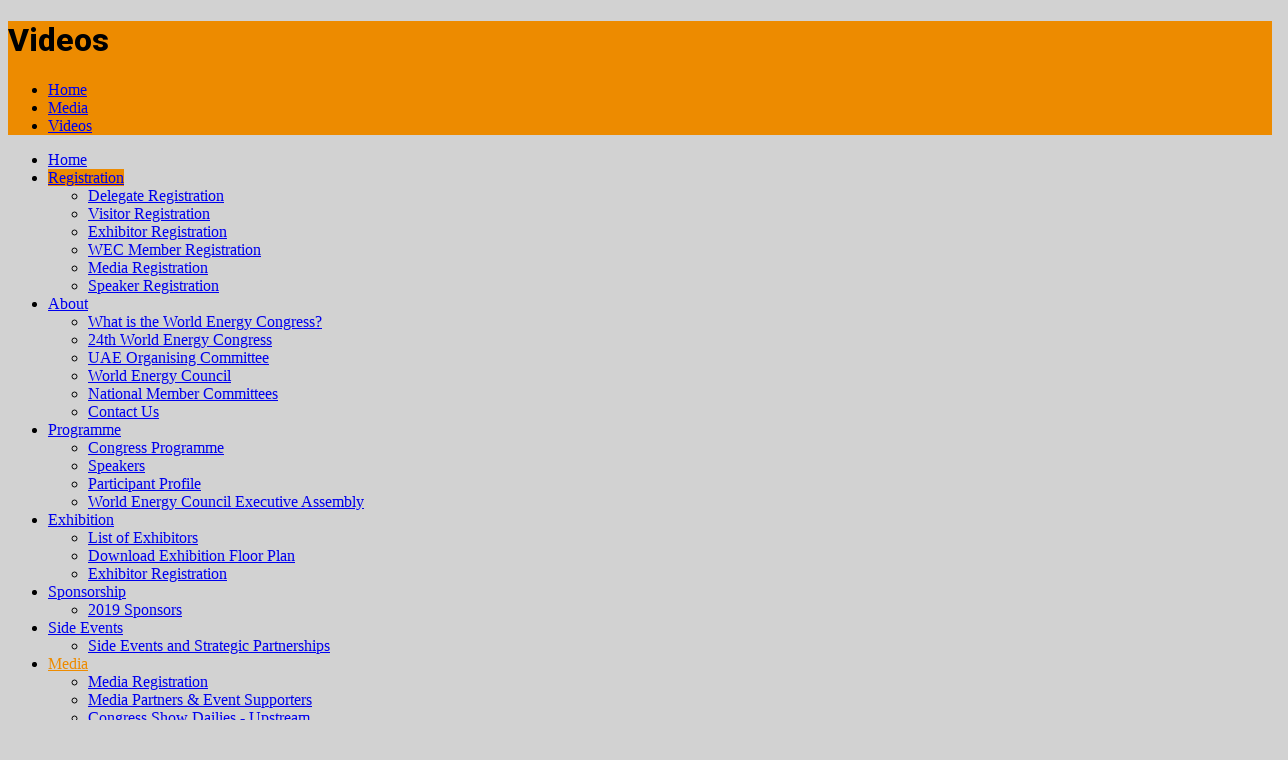

--- FILE ---
content_type: text/html; charset=utf-8
request_url: https://www.wec24.org/videos
body_size: 5587
content:
<!DOCTYPE html>
<html xmlns="http://www.w3.org/1999/xhtml" xml:lang="en" lang="en" itemscope>
<head>
<title>Videos - WEC19</title>
<meta name="description" content="This page will be updated soon" />
<meta charset="utf-8" />
<link rel="canonical" href="https://www.wec24.org/videos" />
	<link rel="icon" type="image/png" href="https://www.wec24.org/favicon.png" />
<meta name="viewport" content="width=1300" />
<meta property="og:title" content="Videos - WEC19" />
<meta property="og:description" content="This page will be updated soon" />
<meta property="og:url" content="https://www.wec24.org/videos" />
<meta property="og:site_name" content="WEC19" />
<meta itemprop="name" content="Videos - WEC19" />
<meta itemprop="description" content="This page will be updated soon" />
<link rel="stylesheet" href="https://taoma.e3-worldwide.com/_externals_240/jquery_ui/jquery-ui.min.css?lastMod=1529736891" media="all" type="text/css" />
<link rel="stylesheet" href="https://fonts.googleapis.com/css?lastMod=1767739497&family=Open+Sans:400,400i,700|Roboto:400,700,800" media="all" type="text/css" />
<link rel="stylesheet" href="https://taoma.e3-worldwide.com/_modules/meee_sit_structure/_ressources/meee_sit_structure.css?lastMod=1614408583" media="all" type="text/css" />
<link rel="stylesheet" href="https://www.wec24.org/_modules/wec19_sit_structure/_ressources/wec19_sit_structure.css?lastMod=1560950195" media="all" type="text/css" />
<link rel="stylesheet" href="https://taoma.e3-worldwide.com/_taoma_240/_ressources/tao_links.css?lastMod=1560341005" media="all" type="text/css" />
<link rel="stylesheet" href="https://taoma.e3-worldwide.com/_taoma_240/_ressources/tao_medias.css?lastMod=1569340958" media="all" type="text/css" />
<link rel="stylesheet" href="https://taoma.e3-worldwide.com/_taoma_240/_ressources/tao_blocs.css?lastMod=1560341004" media="all" type="text/css" />
<link rel="stylesheet" href="https://taoma.e3-worldwide.com/__project/_ressources/wec19_blocs.css?lastMod=1554098103" media="all" type="text/css" />
<link rel="stylesheet" href="https://www.wec24.org/_modules/wec19_sit_popups/_ressources/wec19_sit_popups.css?lastMod=1555583262" media="all" type="text/css" />
<script src="https://taoma.e3-worldwide.com/_externals_240/jquery/jquery.js?lastMod=1529736888"></script>
<script src="https://taoma.e3-worldwide.com/_framework_240/_ressources/js/tools.js?lastMod=1554302204"></script>
<script src="https://taoma.e3-worldwide.com/_framework_240/_ressources/js/framework.js?lastMod=1588575651"></script>
<script src="https://taoma.e3-worldwide.com/_modules/meee_sit_structure/_ressources/meee_sit_structure.js?lastMod=1582822772"></script>
<script src="https://www.wec24.org/_modules/wec19_sit_structure/_ressources/wec19_sit_structure.js?lastMod=1541831460"></script>
<script src="https://taoma.e3-worldwide.com/_taoma_240/_ressources/tao_medias.js?lastMod=1609757053"></script>
<script src="https://taoma.e3-worldwide.com/_taoma_240/_ressources/tao_blocs.js?lastMod=1675237338"></script>
<script src="https://taoma.e3-worldwide.com/__project/_ressources/meee_blocs.js?lastMod=1614370740"></script>
<script src="https://www.youtube.com/iframe_api?lastMod=1767739497"></script>
<script src="https://taoma.e3-worldwide.com/_framework_240/_modules/fw_socials/_ressources/fw_socials.js?lastMod=1570437027"></script>
<script>
<!--

	var is_save_alert_txt = "Save modified informations before leaving the page";
-->
</script>
</head>
<body>


<div id="str-main" class="int">
		<div id="str-titre" class="cl_bkg_1">
		<div class="str-container">
			<h1>Videos</h1>
			
			<div id="str-boussole">
				
		<ul class="fw_nav_boussole" itemscope itemtype="http://data-vocabulary.org/Breadcrumb">
      <li><a href="https://www.wec24.org/" itemprop="url"><span itemprop="title">Home</span></a></li>
      <li><a href="https://www.wec24.org/media" itemprop="url"><span itemprop="title">Media</span></a></li>
      <li><a href="https://www.wec24.org/videos" itemprop="url"><span itemprop="title">Videos</span></a></li>
		</ul>
			</div>
		</div>
		</div>
		<div id="str-header2">
		<div class="str-container">
			<div class="fw_tb">
				<div class="fw_td logo">
					
		<div id="str-logo">
			<a href="https://www.wec24.org/" title="back to Homepage" style="background-image:url(https://taoma.e3-worldwide.com/_objects/tao_medias/image/wec-master-logo-3803.jpg);"></a>
		</div>
				</div>
					<div class="fw_td menu1">
						
		<div id="str-menu1">
			
			<nav id="fw_str_menu-menu1" class="fw_str_menu" data-width="300" data-sens="left">
		<ul class="niv1_ul">
			
				<li id="menu1_pag_1" class="niv1_li niv1_li_1 first feuille">
					<a href="https://www.wec24.org/home" class="niv1_a"  target="_self"><span class="">Home</span></a>
				</li>
				<li id="menu1_pag_113" class="niv1_li niv1_li_2">
					<a href="https://www.wec24.org/registration" class="niv1_a"  target="_self"><span class="cl_bkg cl_bkg_1 cl_bkg_hover_1">Registration</span></a>
		<ul class="niv2_ul">
			
				<li id="menu1_pag_22" class="niv2_li niv2_li_1 first feuille">
					<a href="https://www.wec24.org/delegate-registration" class="niv2_a"  target="_self"><span class="">Delegate Registration</span></a>
				</li>
				<li id="menu1_pag_93" class="niv2_li niv2_li_2 feuille">
					<a href="https://www.wec24.org/visitor-registration" class="niv2_a"  target="_self"><span class="">Visitor Registration</span></a>
				</li>
				<li id="menu1_pag_139" class="niv2_li niv2_li_3 feuille">
					<a href="https://www.wec24.org/exhibitor-registration" class="niv2_a"  target="_self"><span class="">Exhibitor Registration</span></a>
				</li>
				<li id="menu1_pag_95" class="niv2_li niv2_li_4 feuille">
					<a href="https://www.wec24.org/wec-member-registration" class="niv2_a"  target="_self"><span class="">WEC Member Registration</span></a>
				</li>
				<li id="menu1_pag_128" class="niv2_li niv2_li_5 feuille">
					<a href="https://www.wec24.org/media-registration" class="niv2_a"  target="_self"><span class="">Media Registration</span></a>
				</li>
				<li id="menu1_pag_76" class="niv2_li niv2_li_6 last feuille">
					<a href="https://www.wec24.org/speaker-registration" class="niv2_a"  target="_self"><span class="">Speaker Registration</span></a>
				</li>
		</ul>
				</li>
				<li id="menu1_pag_10" class="niv1_li niv1_li_3">
					<a href="https://www.wec24.org/about" class="niv1_a"  target="_self"><span class="">About</span></a>
		<ul class="niv2_ul">
			
				<li id="menu1_pag_99" class="niv2_li niv2_li_1 first feuille">
					<a href="https://www.wec24.org/what-is-the-world-energy-congress" class="niv2_a"  target="_self"><span class="">What is the World Energy Congress? </span></a>
				</li>
				<li id="menu1_pag_8" class="niv2_li niv2_li_2 feuille">
					<a href="https://www.wec24.org/24th-world-energy-congress" class="niv2_a"  target="_self"><span class="">24th World Energy Congress</span></a>
				</li>
				<li id="menu1_pag_61" class="niv2_li niv2_li_3 feuille">
					<a href="https://www.wec24.org/uae-organising-committee" class="niv2_a"  target="_self"><span class="">UAE Organising Committee</span></a>
				</li>
				<li id="menu1_pag_100" class="niv2_li niv2_li_4 feuille">
					<a href="https://www.wec24.org/world-energy-council" class="niv2_a"  target="_self"><span class="">World Energy Council</span></a>
				</li>
				<li id="menu1_pag_54" class="niv2_li niv2_li_5 feuille">
					<a href="https://www.wec24.org/national-member-committees" class="niv2_a"  target="_self"><span class="">National Member Committees</span></a>
				</li>
				<li id="menu1_pag_27" class="niv2_li niv2_li_6 last feuille">
					<a href="https://www.wec24.org/contact-us" class="niv2_a"  target="_self"><span class="">Contact Us</span></a>
				</li>
		</ul>
				</li>
				<li id="menu1_pag_66" class="niv1_li niv1_li_4">
					<a href="https://www.wec24.org/programme" class="niv1_a"  target="_self"><span class="">Programme</span></a>
		<ul class="niv2_ul">
			
				<li id="menu1_pag_104" class="niv2_li niv2_li_1 first feuille">
					<a href="https://www.wec24.org/congress-programme" class="niv2_a"  target="_self"><span class="">Congress Programme</span></a>
				</li>
				<li id="menu1_pag_121" class="niv2_li niv2_li_2 feuille">
					<a href="https://www.wec24.org/speakers" class="niv2_a"  target="_self"><span class="">Speakers</span></a>
				</li>
				<li id="menu1_pag_62" class="niv2_li niv2_li_3 feuille">
					<a href="https://www.wec24.org/participant-profile" class="niv2_a"  target="_self"><span class="">Participant Profile </span></a>
				</li>
				<li id="menu1_pag_101" class="niv2_li niv2_li_4 last feuille">
					<a href="https://www.wec24.org/world-energy-council-executive-assembly" class="niv2_a"  target="_self"><span class="">World Energy Council Executive Assembly</span></a>
				</li>
		</ul>
				</li>
				<li id="menu1_pag_46" class="niv1_li niv1_li_5">
					<a href="https://www.wec24.org/exhibition" class="niv1_a"  target="_self"><span class="">Exhibition</span></a>
		<ul class="niv2_ul">
			
				<li id="menu1_pag_105" class="niv2_li niv2_li_1 first feuille">
					<a href="https://www.wec24.org/list-of-exhibitors" class="niv2_a"  target="_self"><span class="">List of Exhibitors</span></a>
				</li>
				<li id="menu1_pag_147" class="niv2_li niv2_li_2 feuille">
					<a href="https://www.wec24.org/4@6202" class="niv2_a"  target="_self"><span class="">Download Exhibition Floor Plan</span></a>
				</li>
				<li id="menu1_pag_139" class="niv2_li niv2_li_3 last feuille">
					<a href="https://www.wec24.org/exhibitor-registration" class="niv2_a"  target="_self"><span class="">Exhibitor Registration</span></a>
				</li>
		</ul>
				</li>
				<li id="menu1_pag_106" class="niv1_li niv1_li_6">
					<a href="https://www.wec24.org/sponsorship" class="niv1_a"  target="_self"><span class="">Sponsorship</span></a>
		<ul class="niv2_ul">
			
				<li id="menu1_pag_6" class="niv2_li niv2_li_1 first last feuille">
					<a href="https://www.wec24.org/2019-sponsors" class="niv2_a"  target="_self"><span class="">2019 Sponsors</span></a>
				</li>
		</ul>
				</li>
				<li id="menu1_pag_71" class="niv1_li niv1_li_7">
					<a href="https://www.wec24.org/side-events" class="niv1_a"  target="_self"><span class="">Side Events</span></a>
		<ul class="niv2_ul">
			
				<li id="menu1_pag_144" class="niv2_li niv2_li_1 first last feuille">
					<a href="https://www.wec24.org/side-events-and-strategic-partnerships" class="niv2_a"  target="_self"><span class="">Side Events and Strategic Partnerships</span></a>
				</li>
		</ul>
				</li>
				<li id="menu1_pag_50" class="niv1_li niv1_li_8 active">
					<a href="https://www.wec24.org/media" class="niv1_a"  target="_self"><span class="">Media</span></a>
		<ul class="niv2_ul">
			
				<li id="menu1_pag_128" class="niv2_li niv2_li_1 first feuille">
					<a href="https://www.wec24.org/media-registration" class="niv2_a"  target="_self"><span class="">Media Registration</span></a>
				</li>
				<li id="menu1_pag_52" class="niv2_li niv2_li_2 feuille">
					<a href="https://www.wec24.org/media-partners-event-supporters" class="niv2_a"  target="_self"><span class="">Media Partners & Event Supporters</span></a>
				</li>
				<li id="menu1_pag_140" class="niv2_li niv2_li_3 feuille">
					<a href="https://www.wec24.org/congress-show-dailies-upstream" class="niv2_a"  target="_self"><span class="">Congress Show Dailies - Upstream</span></a>
				</li>
				<li id="menu1_pag_133" class="niv2_li niv2_li_4 feuille">
					<a href="https://www.wec24.org/news-press-releases-133" class="niv2_a"  target="_self"><span class="">News & Press Releases</span></a>
				</li>
				<li id="menu1_pag_162" class="niv2_li niv2_li_5 feuille">
					<a href="https://www.wec24.org/congress-media-coverage" class="niv2_a"  target="_self"><span class="">Congress Media Coverage</span></a>
				</li>
				<li id="menu1_pag_114" class="niv2_li niv2_li_6 feuille">
					<a href="https://www.wec24.org/congress-blog" class="niv2_a"  target="_self"><span class="">Congress Blog</span></a>
				</li>
				<li id="menu1_pag_108" class="niv2_li niv2_li_7 feuille">
					<a href="https://www.wec24.org/congress-preview" class="niv2_a"  target="_self"><span class="">Congress Preview</span></a>
				</li>
				<li id="menu1_pag_91" class="niv2_li niv2_li_8 last active feuille">
					<a href="https://www.wec24.org/videos" class="niv2_a"  target="_self"><span class="">Videos</span></a>
				</li>
		</ul>
				</li>
				<li id="menu1_pag_90" class="niv1_li niv1_li_9 last">
					<a href="https://www.wec24.org/travel" class="niv1_a"  target="_self"><span class="">Travel</span></a>
		<ul class="niv2_ul">
			
				<li id="menu1_pag_85" class="niv2_li niv2_li_1 first feuille">
					<a href="https://www.wec24.org/the-city-abu-dhabi" class="niv2_a"  target="_self"><span class="">The City: Abu Dhabi</span></a>
				</li>
				<li id="menu1_pag_24" class="niv2_li niv2_li_2 feuille">
					<a href="https://www.wec24.org/congress-venue-adnec" class="niv2_a"  target="_self"><span class="">Congress Venue: ADNEC</span></a>
				</li>
				<li id="menu1_pag_103" class="niv2_li niv2_li_3 feuille">
					<a href="https://www.wec24.org/travel-and-accommodation" class="niv2_a"  target="_self"><span class="">Travel and Accommodation</span></a>
				</li>
				<li id="menu1_pag_26" class="niv2_li niv2_li_4 last feuille">
					<a href="https://www.wec24.org/travel-partner" class="niv2_a"  target="_self"><span class="">Travel Partner</span></a>
				</li>
		</ul>
				</li>
		</ul>
			</nav>
		</div>
					</div>
			</div>
		</div>
		</div>
		<div id="str-header1" class="cl_border_1">
		<div class="fw_tb">
					<div class="fw_td str-socials cl_bkg_1" style="width:150px;">
						
		<div id="fw_socials-1767739497915383" class="fw_socials" data-locale="en_US">
		<ul>
				<li class="fw_socials-li">
					<button class="fw_socials-youtube" data-id="fw_socials-1767739497915383" data-strid="youtube" data-lang="en"><i class="fab fa-youtube"></i><span class="none">Youtube</span></button>
					<p class="none"><a href="https://www.youtube.com/channel/UCjs6cyadQrEV1KiN_LkA48A" target="_blank">follow us on Youtube</a>
					</p>
				</li>
				<li class="fw_socials-li">
					<button class="fw_socials-twitter" data-id="fw_socials-1767739497915383" data-strid="twitter" data-lang="en"><i class="fab fa-twitter"></i><span class="none">Twitter</span></button>
					<p class="none"><a href="https://twitter.com/WECongress?lang=en" target="_blank">follow us on Twitter</a>
					</p>
				</li>
				<li class="fw_socials-li">
					<button class="fw_socials-linkedin" data-id="fw_socials-1767739497915383" data-strid="linkedin" data-lang="en"><i class="fab fa-linkedin"></i><span class="none">Linkedin</span></button>
					<p class="none"><a href="https://www.linkedin.com/company/24th-world-energy-congress/" target="_blank">follow us on Linkedin</a>
					</p>
				</li>
				<li class="fw_socials-li">
					<button class="fw_socials-facebook" data-id="fw_socials-1767739497915383" data-strid="facebook" data-lang="en"><i class="fab fa-facebook-f"></i><span class="none">Facebook</span></button>
					<p class="none"><a href="https://www.facebook.com/worldenergycongress" target="_blank">follow us on Facebook</a>
					</p>
				</li>
				<li class="fw_socials-li">
					<button class="fw_socials-instagram" data-id="fw_socials-1767739497915383" data-strid="instagram" data-lang="en"><i class="fab fa-instagram"></i><span class="none">Instagram</span></button>
					<p class="none"><a href="https://www.instagram.com/worldenergycongress/" target="_blank">follow us on Instagram</a>
					</p>
				</li>
		</ul>
		</div>
					</div>
				<div class="fw_td dates">09 - 12 September 2019 &nbsp; | &nbsp; ADNEC</div>
				<div class="fw_td patronage"><span id="patronage1">Under the patronage of H.H. Sheikh Khalifa Bin Zayed Al Nahyan, President of The United Arab Emirates</span></div>
			<div class="fw_td ico cl_bkg_1"><a href="https://www.wec24.org/" title="Back to Homepage"><i class="fa fa-home"></i></a></div>
					<div class="fw_td ico cl_bkg_1"><a href="https://www.wec24.org/contact-us" title="Contact Us"><i class="fa fa-envelope"></i></a></div>
				<div class="fw_td langues cl_bkg_1">
				  <div class="active">English <i class="fa fa-caret-down off"></i><i class="fa fa-caret-up none on"></i></div>
				  <div class="others none">
							<div class="other jp"><a href="https://www.wec24.org/24th-world-energy-congress-information-japanese" class="cl_bkg_1 cl_bkg_hover_1">Japanese</a></div>
							<div class="other ru"><a href="https://www.wec24.org/24th-world-energy-congress-information-russian" class="cl_bkg_1 cl_bkg_hover_1">Russian</a></div>
							<div class="other fr"><a href="https://www.wec24.org/24th-world-energy-congress-information-french" class="cl_bkg_1 cl_bkg_hover_1">French</a></div>
							<div class="other es"><a href="https://www.wec24.org/24th-world-energy-congress-information-spanish" class="cl_bkg_1 cl_bkg_hover_1">Spanish</a></div>
				  </div>
				</div>
		</div>
			<div id="patronage2" class="none">Under the patronage of H.H. Sheikh Khalifa Bin Zayed Al Nahyan, President of The United Arab Emirates</div>
		</div>
	<div id="str-corps">
		<div id="str-content">
		<div class="str-container">
			
		<div id="tao_blocs_156_default_91" class="tao_blocs tao_blocs_grid meee_blocs" style="padding: 20px; width: 1240px; height: 1000px;" data-width="1240" data-height="950" data-space_h="20" data-space_v="20" data-padding="20">
			<div id="tao_bloc_156_529" class="tao_bloc tao_bloc_grid tao_bloc_texte tao_bloc_nostyle" style="top:20px; left:20px; width:1200px; height:40px;" data-top="20" data-left="20" data-width="1200" data-height="40" data-content_width="1200" data-content_height="20" data-style_width="0" data-style_height="0" data-style_width_content="0" data-style_height_content="0">
					<div class="tao_bloc-cell tao_bloc-cell-tl" style="width:1200px; height:40px;">
					<div class="tao_bloc-content" style=" width:100%; height:20px;"><h2 class="blocs_subtitle2">24th World Energy Congress Promotional Video</h2>
			</div>
			</div>
			</div>
			<div id="tao_bloc_156_729" class="tao_bloc tao_bloc_grid tao_bloc_media tao_bloc_nostyle" style="top:80px; left:20px; width:590px; height:370px;" data-top="80" data-left="20" data-width="590" data-height="370" data-content_width="590" data-content_height="331" data-style_width="0" data-style_height="0" data-style_width_content="0" data-style_height_content="0">
					<div class="tao_bloc-cell tao_bloc-cell-tl" style="width:590px; height:370px;">
					<div class="tao_bloc-content" style=" width:590px; height:331px;">
			<div id="tao_media-3896" class="tao_media tao_media-video_el tao_media-position-tb">
			<div class="tao_media-tr">
			<div class="tao_media-visuel tao_media-td tao_media-align-tl" style="width: 590px; height:331px;">
				
						
		<a class="tao_media_video_el_poster" href="https://www.youtube.com/embed/XP55SDKs8yo?preload=metadata&playsinline=1&playlist=XP55SDKs8yo&autoplay=0&controls=1" target="_blank" style="width: 590px; height:331px; background-image: url(https://taoma.e3-worldwide.com/_objects/tao_medias/image/screen-shot-2018-10-08-at-12-15-48-pm-5254.png?1538986635);"><i class="fa fa-play"></i></a>
		<div class="tao_media_video_el_player" style="width:590px; height:331px" data-params="%7B%22preload%22%3A%22metadata%22%2C%22playsinline%22%3A1%2C%22playlist%22%3A%22XP55SDKs8yo%22%2C%22autoplay%22%3A%220%22%2C%22controls%22%3A%221%22%7D" data-format="youtube" data-code="XP55SDKs8yo" data-origin="https://www.wec24.org"></div>
			</div>
			</div>
			</div>
			</div>
			</div>
			</div>
			<div id="tao_bloc_156_730" class="tao_bloc tao_bloc_grid tao_bloc_texte tao_bloc_nostyle" style="top:470px; left:20px; width:1200px; height:40px;" data-top="470" data-left="20" data-width="1200" data-height="40" data-content_width="1200" data-content_height="20" data-style_width="0" data-style_height="0" data-style_width_content="0" data-style_height_content="0">
					<div class="tao_bloc-cell tao_bloc-cell-tl" style="width:1200px; height:40px;">
					<div class="tao_bloc-content" style=" width:100%; height:20px;"><h2 class="blocs_subtitle2">WORLD ENERGY IN 4 MINUTES</h2>
			</div>
			</div>
			</div>
			<div id="tao_bloc_156_530" class="tao_bloc tao_bloc_grid tao_bloc_media tao_bloc_nostyle" style="top:530px; left:20px; width:590px; height:400px;" data-top="530" data-left="20" data-width="590" data-height="400" data-content_width="590" data-content_height="332" data-style_width="0" data-style_height="0" data-style_width_content="0" data-style_height_content="0">
					<div class="tao_bloc-cell tao_bloc-cell-tl" style="width:590px; height:400px;">
					<div class="tao_bloc-content" style=" width:590px; height:332px;">
			<div id="tao_media-3575" class="tao_media tao_media-video_el tao_media-position-tb">
			<div class="tao_media-tr">
			<div class="tao_media-visuel tao_media-td tao_media-align-tl" style="width: 590px; height:332px;">
				
						
		<a class="tao_media_video_el_poster" href="https://www.youtube.com/embed/90J0Gl-5ggs?preload=metadata&playsinline=1&playlist=90J0Gl-5ggs&autoplay=0&controls=1" target="_blank" style="width: 590px; height:332px; background-image: url(https://taoma.e3-worldwide.com/_objects/tao_medias/video_el/youtube-90J0Gl-5ggs-2084-1516266928.jpg);"><i class="fa fa-play"></i></a>
		<div class="tao_media_video_el_player" style="width:590px; height:332px" data-params="%7B%22preload%22%3A%22metadata%22%2C%22playsinline%22%3A1%2C%22playlist%22%3A%2290J0Gl-5ggs%22%2C%22autoplay%22%3A%220%22%2C%22controls%22%3A%221%22%7D" data-format="youtube" data-code="90J0Gl-5ggs" data-origin="https://www.wec24.org"></div>
			</div>
			</div>
			</div>
			</div>
			</div>
			</div>
		</div>
		</div>
		</div>
			<div id="str-sponsors_footer">
			<div class="str-container">
				<h2 class="subtitle">Sponsors</h2>
				<div class="fw_tb blocs">
					
					<div class="fw_td bloc">
						<h3 class="cl_bkg_3">Hosts</h3>
						
			<div id="slider-sponsors_footer_4" class="blo_slides" data-ls_skinpath="https://taoma.e3-worldwide.com/_externals_240/layerslider/skins/" data-autostart="1" data-prevnext="0">
				<div class="ls-slide" data-ls="duration: 3000; transitionduration: 0; transition2d: 1;">
				<div class="ls-layer">
					<div class="str-slide no_marge"><div class="sponsor" style="background-image:url(https://www.wec24.org/index.php?secured_object=11335&v=vignettes);" title="Emirates Water and Electricity Company (EWEC)"></div>
					</div>
				</div>
				</div>
				<div class="ls-slide" data-ls="duration: 3000; transitionduration: 0; transition2d: 1;">
				<div class="ls-layer">
					<div class="str-slide no_marge"><div class="sponsor" style="background-image:url(https://www.wec24.org/index.php?secured_object=6611&v=vignettes);" title="Mubadala"></div>
					</div>
				</div>
				</div>
				<div class="ls-slide" data-ls="duration: 3000; transitionduration: 0; transition2d: 1;">
				<div class="ls-layer">
					<div class="str-slide no_marge"><div class="sponsor" style="background-image:url(https://www.wec24.org/index.php?secured_object=9943&v=vignettes);" title="Emirates Nuclear Energy Corporation (ENEC)"></div>
					</div>
				</div>
				</div>
				<div class="ls-slide" data-ls="duration: 3000; transitionduration: 0; transition2d: 1;">
				<div class="ls-layer">
					<div class="str-slide no_marge"><div class="sponsor" style="background-image:url(https://www.wec24.org/index.php?secured_object=10098&v=vignettes);" title="DEWA - Dubai Electricity and Water Authority"></div>
					</div>
				</div>
				</div>
				<div class="ls-slide" data-ls="duration: 3000; transitionduration: 0; transition2d: 1;">
				<div class="ls-layer">
					<div class="str-slide no_marge"><div class="sponsor" style="background-image:url(https://www.wec24.org/index.php?secured_object=6607&v=vignettes);" title="ADNOC - Abu Dhabi National Oil Company "></div>
					</div>
				</div>
				</div>
				<div class="ls-slide" data-ls="duration: 3000; transitionduration: 0; transition2d: 1;">
				<div class="ls-layer">
					<div class="str-slide no_marge"><div class="sponsor" style="background-image:url(https://www.wec24.org/index.php?secured_object=9099&v=vignettes);" title="Abu Dhabi Department of Energy"></div>
					</div>
				</div>
				</div>
			</div>
						<div class="all"><a href="https://www.wec24.org/media-partners-event-supporters">View all Sponsors <i class="fa fa-arrow-circle-right"></i></a></div>
					</div>
						<div class="fw_td vide"></div>
					<div class="fw_td bloc">
						<h3 class="cl_bkg_3">Co-Hosts</h3>
						
			<div id="slider-sponsors_footer_5" class="blo_slides" data-ls_skinpath="https://taoma.e3-worldwide.com/_externals_240/layerslider/skins/" data-autostart="1" data-prevnext="0">
				<div class="ls-slide" data-ls="duration: 3000; transitionduration: 0; transition2d: 1;">
				<div class="ls-layer">
					<div class="str-slide no_marge"><div class="sponsor" style="background-image:url(https://www.wec24.org/index.php?secured_object=7103&v=vignettes);" title="Etihad Water and Electricity "></div>
					</div>
				</div>
				</div>
				<div class="ls-slide" data-ls="duration: 3000; transitionduration: 0; transition2d: 1;">
				<div class="ls-layer">
					<div class="str-slide no_marge"><div class="sponsor" style="background-image:url(https://www.wec24.org/index.php?secured_object=6782&v=vignettes);" title="ENOC"></div>
					</div>
				</div>
				</div>
				<div class="ls-slide" data-ls="duration: 3000; transitionduration: 0; transition2d: 1;">
				<div class="ls-layer">
					<div class="str-slide no_marge"><div class="sponsor" style="background-image:url(https://www.wec24.org/index.php?secured_object=6613&v=vignettes);" title="SENAAT General Holding Company"></div>
					</div>
				</div>
				</div>
			</div>
						<div class="all"><a href="https://www.wec24.org/media-partners-event-supporters">View all Sponsors <i class="fa fa-arrow-circle-right"></i></a></div>
					</div>
						<div class="fw_td vide"></div>
					<div class="fw_td bloc">
						<h3 class="cl_bkg_3">Platinum</h3>
						
			<div id="slider-sponsors_footer_1" class="blo_slides" data-ls_skinpath="https://taoma.e3-worldwide.com/_externals_240/layerslider/skins/" data-autostart="1" data-prevnext="0">
				<div class="ls-slide" data-ls="duration: 3000; transitionduration: 0; transition2d: 1;">
				<div class="ls-layer">
					<div class="str-slide no_marge"><div class="sponsor" style="background-image:url(https://www.wec24.org/index.php?secured_object=9947&v=vignettes);" title="TotalEnergies"></div>
					</div>
				</div>
				</div>
				<div class="ls-slide" data-ls="duration: 3000; transitionduration: 0; transition2d: 1;">
				<div class="ls-layer">
					<div class="str-slide no_marge"><div class="sponsor" style="background-image:url(https://www.wec24.org/index.php?secured_object=9753&v=vignettes);" title="IHS Markit"></div>
					</div>
				</div>
				</div>
				<div class="ls-slide" data-ls="duration: 3000; transitionduration: 0; transition2d: 1;">
				<div class="ls-layer">
					<div class="str-slide no_marge"><div class="sponsor" style="background-image:url(https://www.wec24.org/index.php?secured_object=9097&v=vignettes);" title="EY"></div>
					</div>
				</div>
				</div>
			</div>
						<div class="all"><a href="https://www.wec24.org/media-partners-event-supporters">View all Sponsors <i class="fa fa-arrow-circle-right"></i></a></div>
					</div>
						<div class="fw_td vide"></div>
					<div class="fw_td bloc">
						<h3 class="cl_bkg_3">Gold</h3>
						
			<div id="slider-sponsors_footer_2" class="blo_slides" data-ls_skinpath="https://taoma.e3-worldwide.com/_externals_240/layerslider/skins/" data-autostart="1" data-prevnext="0">
				<div class="ls-slide" data-ls="duration: 3000; transitionduration: 0; transition2d: 1;">
				<div class="ls-layer">
					<div class="str-slide no_marge"><div class="sponsor" style="background-image:url(https://www.wec24.org/index.php?secured_object=11140&v=vignettes);" title="BP p.l.c"></div>
					</div>
				</div>
				</div>
				<div class="ls-slide" data-ls="duration: 3000; transitionduration: 0; transition2d: 1;">
				<div class="ls-layer">
					<div class="str-slide no_marge"><div class="sponsor" style="background-image:url(https://www.wec24.org/index.php?secured_object=11017&v=vignettes);" title="Baker Hughes"></div>
					</div>
				</div>
				</div>
				<div class="ls-slide" data-ls="duration: 3000; transitionduration: 0; transition2d: 1;">
				<div class="ls-layer">
					<div class="str-slide no_marge"><div class="sponsor" style="background-image:url(https://www.wec24.org/index.php?secured_object=9102&v=vignettes);" title="TRA"></div>
					</div>
				</div>
				</div>
				<div class="ls-slide" data-ls="duration: 3000; transitionduration: 0; transition2d: 1;">
				<div class="ls-layer">
					<div class="str-slide no_marge"><div class="sponsor" style="background-image:url(https://www.wec24.org/index.php?secured_object=10510&v=vignettes);" title="KEPCO Korea Electric Power Corporation "></div>
					</div>
				</div>
				</div>
				<div class="ls-slide" data-ls="duration: 3000; transitionduration: 0; transition2d: 1;">
				<div class="ls-layer">
					<div class="str-slide no_marge"><div class="sponsor" style="background-image:url(https://www.wec24.org/index.php?secured_object=8374&v=vignettes);" title="ENGIE"></div>
					</div>
				</div>
				</div>
				<div class="ls-slide" data-ls="duration: 3000; transitionduration: 0; transition2d: 1;">
				<div class="ls-layer">
					<div class="str-slide no_marge"><div class="sponsor" style="background-image:url(https://www.wec24.org/index.php?secured_object=8709&v=vignettes);" title="Siemens"></div>
					</div>
				</div>
				</div>
				<div class="ls-slide" data-ls="duration: 3000; transitionduration: 0; transition2d: 1;">
				<div class="ls-layer">
					<div class="str-slide no_marge"><div class="sponsor" style="background-image:url(https://www.wec24.org/index.php?secured_object=7102&v=vignettes);" title="Arab Petroleum Investments Corporation (APICORP)"></div>
					</div>
				</div>
				</div>
			</div>
						<div class="all"><a href="https://www.wec24.org/media-partners-event-supporters">View all Sponsors <i class="fa fa-arrow-circle-right"></i></a></div>
					</div>
						<div class="fw_td vide"></div>
					<div class="fw_td bloc">
						<h3 class="cl_bkg_3">Silver</h3>
						
			<div id="slider-sponsors_footer_3" class="blo_slides" data-ls_skinpath="https://taoma.e3-worldwide.com/_externals_240/layerslider/skins/" data-autostart="1" data-prevnext="0">
				<div class="ls-slide" data-ls="duration: 3000; transitionduration: 0; transition2d: 1;">
				<div class="ls-layer">
					<div class="str-slide no_marge"><div class="sponsor" style="background-image:url(https://www.wec24.org/index.php?secured_object=11400&v=vignettes);" title="Kuwait Petroleum Corporation (KPC)"></div>
					</div>
				</div>
				</div>
				<div class="ls-slide" data-ls="duration: 3000; transitionduration: 0; transition2d: 1;">
				<div class="ls-layer">
					<div class="str-slide no_marge"><div class="sponsor" style="background-image:url(https://www.wec24.org/index.php?secured_object=8704&v=vignettes);" title="ENI"></div>
					</div>
				</div>
				</div>
				<div class="ls-slide" data-ls="duration: 3000; transitionduration: 0; transition2d: 1;">
				<div class="ls-layer">
					<div class="str-slide no_marge"><div class="sponsor" style="background-image:url(https://www.wec24.org/index.php?secured_object=9969&v=vignettes);" title="Khalifa University "></div>
					</div>
				</div>
				</div>
				<div class="ls-slide" data-ls="duration: 3000; transitionduration: 0; transition2d: 1;">
				<div class="ls-layer">
					<div class="str-slide no_marge"><div class="sponsor" style="background-image:url(https://www.wec24.org/index.php?secured_object=7435&v=vignettes);" title="Insurance Authority"></div>
					</div>
				</div>
				</div>
				<div class="ls-slide" data-ls="duration: 3000; transitionduration: 0; transition2d: 1;">
				<div class="ls-layer">
					<div class="str-slide no_marge"><div class="sponsor" style="background-image:url(https://www.wec24.org/index.php?secured_object=9108&v=vignettes);" title="DAESUNG GROUP"></div>
					</div>
				</div>
				</div>
				<div class="ls-slide" data-ls="duration: 3000; transitionduration: 0; transition2d: 1;">
				<div class="ls-layer">
					<div class="str-slide no_marge"><div class="sponsor" style="background-image:url(https://www.wec24.org/index.php?secured_object=10143&v=vignettes);" title="Crescent Petroleum"></div>
					</div>
				</div>
				</div>
				<div class="ls-slide" data-ls="duration: 3000; transitionduration: 0; transition2d: 1;">
				<div class="ls-layer">
					<div class="str-slide no_marge"><div class="sponsor" style="background-image:url(https://www.wec24.org/index.php?secured_object=8168&v=vignettes);" title="SLB UAE"></div>
					</div>
				</div>
				</div>
				<div class="ls-slide" data-ls="duration: 3000; transitionduration: 0; transition2d: 1;">
				<div class="ls-layer">
					<div class="str-slide no_marge"><div class="sponsor" style="background-image:url(https://www.wec24.org/index.php?secured_object=8293&v=vignettes);" title="GE Power"></div>
					</div>
				</div>
				</div>
			</div>
						<div class="all"><a href="https://www.wec24.org/media-partners-event-supporters">View all Sponsors <i class="fa fa-arrow-circle-right"></i></a></div>
					</div>
				</div>
			</div>
			</div>
			<div id="str-sponsors_footer">
			<div class="str-container">
				<h2 class="subtitle">Official Partners and Supporters</h2>
				<div class="fw_tb blocs">
					
					<div class="fw_td bloc">
						<h3 class="cl_bkg_3">Official Partners</h3>
						
			<div id="slider-sponsors_footer_6" class="blo_slides" data-ls_skinpath="https://taoma.e3-worldwide.com/_externals_240/layerslider/skins/" data-autostart="1" data-prevnext="0">
				<div class="ls-slide" data-ls="duration: 3000; transitionduration: 0; transition2d: 1;">
				<div class="ls-layer">
					<div class="str-slide no_marge"><div class="sponsor" style="background-image:url(https://www.wec24.org/index.php?secured_object=7989&v=vignettes&token=76d98620985cfbef7d884413a893d5cd);" title="ADNEC - Abu Dhabi National Exhibition Centre"></div>
					</div>
				</div>
				</div>
				<div class="ls-slide" data-ls="duration: 3000; transitionduration: 0; transition2d: 1;">
				<div class="ls-layer">
					<div class="str-slide no_marge"><div class="sponsor" style="background-image:url(https://www.wec24.org/index.php?secured_object=9112&v=vignettes&token=520a738aa9fe5b066244730e1f73a204);" title="Etisalat"></div>
					</div>
				</div>
				</div>
				<div class="ls-slide" data-ls="duration: 3000; transitionduration: 0; transition2d: 1;">
				<div class="ls-layer">
					<div class="str-slide no_marge"><div class="sponsor" style="background-image:url(https://www.wec24.org/index.php?secured_object=7906&v=vignettes&token=16ab16da2b475ec84f9af2fab7434b25);" title="Etihad Airways"></div>
					</div>
				</div>
				</div>
				<div class="ls-slide" data-ls="duration: 3000; transitionduration: 0; transition2d: 1;">
				<div class="ls-layer">
					<div class="str-slide no_marge"><div class="sponsor" style="background-image:url(https://www.wec24.org/index.php?secured_object=9349&v=vignettes&token=a06f132bc6a124607efb3b890f22207b);" title="DP World"></div>
					</div>
				</div>
				</div>
			</div>
						<div class="all"><a href="https://www.wec24.org/media-partners-and-event-supporters">View all Partners <i class="fa fa-arrow-circle-right"></i></a></div>
					</div>
						<div class="fw_td vide"></div>
					<div class="fw_td bloc">
						<h3 class="cl_bkg_3">Supported by</h3>
						
			<div id="slider-sponsors_footer_16" class="blo_slides" data-ls_skinpath="https://taoma.e3-worldwide.com/_externals_240/layerslider/skins/" data-autostart="1" data-prevnext="0">
				<div class="ls-slide" data-ls="duration: 3000; transitionduration: 0; transition2d: 1;">
				<div class="ls-layer">
					<div class="str-slide no_marge"><div class="sponsor" style="background-image:url(https://www.wec24.org/index.php?secured_object=9542&v=vignettes&token=c8fcfeb0c9cca7b67bd4f09828d1a87d);" title="Ministry of Energy and Industry United Arab Emirates"></div>
					</div>
				</div>
				</div>
				<div class="ls-slide" data-ls="duration: 3000; transitionduration: 0; transition2d: 1;">
				<div class="ls-layer">
					<div class="str-slide no_marge"><div class="sponsor" style="background-image:url(https://www.wec24.org/index.php?secured_object=7462&v=vignettes&token=b2d7cfa50f6eeed15849f2bff05552c7);" title="Emirates Authority for Standardization and Metrology (ESMA)"></div>
					</div>
				</div>
				</div>
			</div>
						<div class="all"><a href="https://www.wec24.org/media-partners-and-event-supporters">View all Partners <i class="fa fa-arrow-circle-right"></i></a></div>
					</div>
				</div>
			</div>
			</div>
		<div id="str-footer1">
		<div class="str-container">
			<div class="fw_tb">
					<div class="fw_td socials">
							<h3>We are social</h3>
							<div class="str-socials bottom">
								<p class="lib">Follow us</p>
								
		<div id="fw_socials-1767739497936007" class="fw_socials" data-locale="en_US">
		<ul>
				<li class="fw_socials-li">
					<button class="fw_socials-youtube" data-id="fw_socials-1767739497936007" data-strid="youtube" data-lang="en"><i class="fab fa-youtube"></i><span class="none">Youtube</span></button>
					<p class="none"><a href="https://www.youtube.com/channel/UCjs6cyadQrEV1KiN_LkA48A" target="_blank">follow us on Youtube</a>
					</p>
				</li>
				<li class="fw_socials-li">
					<button class="fw_socials-twitter" data-id="fw_socials-1767739497936007" data-strid="twitter" data-lang="en"><i class="fab fa-twitter"></i><span class="none">Twitter</span></button>
					<p class="none"><a href="https://twitter.com/WECongress?lang=en" target="_blank">follow us on Twitter</a>
					</p>
				</li>
				<li class="fw_socials-li">
					<button class="fw_socials-linkedin" data-id="fw_socials-1767739497936007" data-strid="linkedin" data-lang="en"><i class="fab fa-linkedin"></i><span class="none">Linkedin</span></button>
					<p class="none"><a href="https://www.linkedin.com/company/24th-world-energy-congress/" target="_blank">follow us on Linkedin</a>
					</p>
				</li>
				<li class="fw_socials-li">
					<button class="fw_socials-facebook" data-id="fw_socials-1767739497936007" data-strid="facebook" data-lang="en"><i class="fab fa-facebook-f"></i><span class="none">Facebook</span></button>
					<p class="none"><a href="https://www.facebook.com/worldenergycongress" target="_blank">follow us on Facebook</a>
					</p>
				</li>
				<li class="fw_socials-li">
					<button class="fw_socials-instagram" data-id="fw_socials-1767739497936007" data-strid="instagram" data-lang="en"><i class="fab fa-instagram"></i><span class="none">Instagram</span></button>
					<p class="none"><a href="https://www.instagram.com/worldenergycongress/" target="_blank">follow us on Instagram</a>
					</p>
				</li>
		</ul>
		</div>
							</div>
							<div class="newsletter">
								<a href="https://worldenergycongressrussia.org/en/contacts/" class="cl_bkg_1 cl_bkg_hover_1">Subscribe Now</a>
							</div>
					</div>
				<div class="fw_td menu2 in3cols">
					<h3>Useful links</h3>
					
			<nav id="fw_str_menu-menu4" class="fw_str_menu" data-width="300" data-sens="left">
		<ul class="niv1_ul">
			
				<li id="menu4_pag_10" class="niv1_li niv1_li_1 first feuille">
					<a href="https://www.wec24.org/about" class="niv1_a"  target="_self"><span class="">About</span></a>
				</li>
				<li id="menu4_pag_152" class="niv1_li niv1_li_2 feuille">
					<a href="https://www.wec24.org/show-timings" class="niv1_a"  target="_self"><span class="">Show Timings</span></a>
				</li>
				<li id="menu4_pag_66" class="niv1_li niv1_li_3 feuille">
					<a href="https://www.wec24.org/programme" class="niv1_a"  target="_self"><span class="">Programme</span></a>
				</li>
				<li id="menu4_pag_46" class="niv1_li niv1_li_4 feuille">
					<a href="https://www.wec24.org/exhibition" class="niv1_a"  target="_self"><span class="">Exhibition</span></a>
				</li>
				<li id="menu4_pag_22" class="niv1_li niv1_li_5 feuille">
					<a href="https://www.wec24.org/delegate-registration" class="niv1_a"  target="_self"><span class="">Delegate Registration</span></a>
				</li>
				<li id="menu4_pag_93" class="niv1_li niv1_li_6 feuille">
					<a href="https://www.wec24.org/visitor-registration" class="niv1_a"  target="_self"><span class="">Visitor Registration</span></a>
				</li>
				<li id="menu4_pag_50" class="niv1_li niv1_li_7 feuille">
					<a href="https://www.wec24.org/media" class="niv1_a"  target="_self"><span class="">Media</span></a>
				</li>
				<li id="menu4_pag_90" class="niv1_li niv1_li_8 feuille">
					<a href="https://www.wec24.org/travel" class="niv1_a"  target="_self"><span class="">Travel</span></a>
				</li>
				<li id="menu4_pag_27" class="niv1_li niv1_li_9 last feuille">
					<a href="https://www.wec24.org/contact-us" class="niv1_a"  target="_self"><span class="">Contact Us</span></a>
				</li>
		</ul>
			</nav>
				</div>
			</div>
		</div>
		</div>
		<div id="str-footer2">
		<div class="str-container">
			<p class="rights">2019 - All Rights Reserved</p>
			
			<nav id="fw_str_menu-menu5" class="fw_str_menu" data-width="300" data-sens="left">
		<ul class="niv1_ul">
			
				<li id="menu5_pag_4" class="niv1_li niv1_li_1 first feuille">
					<a href="https://www.wec24.org/privacy-data-use-policy" class="niv1_a"  target="_self"><span class="">Privacy & Data Use Policy</span></a>
				</li>
				<li id="menu5_pag_72" class="niv1_li niv1_li_2 last feuille">
					<a href="https://www.wec24.org/sitemap" class="niv1_a"  target="_self"><span class="">Sitemap</span></a>
				</li>
		</ul>
			</nav>
		</div>
		</div>
	</div>
</div>

</body>
</html>

--- FILE ---
content_type: text/css
request_url: https://www.wec24.org/_modules/wec19_sit_structure/_ressources/wec19_sit_structure.css?lastMod=1560950195
body_size: 868
content:

/* GENERIQUE
------------------------------------------------------------------------------------------- */

body {
background-color: #d2d2d2;
}



/* COULEURS
------------------------------------------------------------------------------------------- */

.cl_1 {  color: #ed8b00;  }   /* orange */
.cl_2 {  color: #236192;  }		/* blue */
.cl_3 {  color: #2f2f2f;  }		/* dark grey */
.cl_4 {  color: #d9d9d9;  }		/* grey */

.cl_hover_1:hover  {  color: #ed8b00 !important;  }
.cl_hover_2:hover  {  color: #236192 !important;  }
.cl_hover_3:hover  {  color: #2f2f2f !important;  }
.cl_hover_4:hover  {  color: #d9d9d9 !important;  }

.cl_bkg_1 {  background-color: #ed8b00;  }
.cl_bkg_2 {  background-color: #236192;  }
.cl_bkg_3 {  background-color: #2f2f2f;  }
.cl_bkg_4 {  background-color: #d9d9d9;  }

.cl_bkg_hover_1:hover {  background-color: #ef9619 !important;  }
.cl_bkg_hover_2:hover {  background-color: #39709d !important;  }
.cl_bkg_hover_3:hover {  background-color: #434343 !important;  }
.cl_bkg_hover_4:hover {  background-color: #e0e0e0 !important;  }

.cl_border_1 {  border-color: #ed8b00;  }
.cl_border_2 {  border-color: #236192;  }
.cl_border_3 {  border-color: #2f2f2f;  }
.cl_border_4 {  border-color: #d9d9d9;  }



/* GENERIQUE
------------------------------------------------------------------------------------------- */

h2.subtitle {
margin-bottom: 10px;
padding: 0 0 0 10px;
font-family: 'Roboto', sans-serif;
font-weight: 800;
border-left: 1px solid #1c1c1c;
}


/* LOGO
------------------------------------------------------------------------------------------- */

div#str-logo {
width: 278px;
}



/* JBOX
------------------------------------------------------------------------------------------- */

div.modal-profile  {
width: 500px;
}

div.modal-profile .fw_tb,
div.modal-profile .fw_td {
display: block !important;
width: 100% !important;
}

div.modal-profile div.cell_user {
text-align: center;
}

div.modal-profile div.cell_user .str-user {
margin: 0 auto;
padding-bottom: 40px;
height: auto;
text-align: center;
background-color: #fff;
}

div.modal-profile div.cell_user .str-user .usr_visuel {
border-radius: 50%;
}

div.modal-profile p.texte {
font-size: 14px;
line-height: 18px;
}


/* TITRE
------------------------------------------------------------------------------------------- */

div#str-titre h1 {
font-family: 'Roboto', sans-serif;
font-weight: 800;
}


/* MENU1
------------------------------------------------------------------------------------------- */

div#str-menu1 li.niv1_li:hover a.niv1_a,
div#str-menu1 li.niv1_li.active a.niv1_a {
color: #ed8b00;
}

div#str-menu1 li.niv2_li:hover a.niv2_a,
div#str-menu1 li.niv2_li.active a.niv2_a,
div#str-menu1 a.niv3_a:hover,
div#str-menu1 li.niv3_li.active a.niv3_a {
border-color: #ed8b00;
}

div#str-menu1 li.niv2_li.first:before {
color: #ed8b00;
}


/* SLIDER
------------------------------------------------------------------------------------------- */

div#str-focus a.niv1_a {
background-color: #ed8b00;
}

div#str-focus a.niv1_a:hover {
background-color: #ef9619;
}

div#str-slider-slides p.slide_content span.sstitre1 {
font-family: 'Roboto', sans-serif;
}

div#str-slider-slides p.slide_content span.titre {
font-family: 'Roboto', sans-serif;
}

div#str-slider-slides p.slide_content span.sstitre2 {
font-family: 'Roboto', sans-serif;
}

div#str-slider-slides p.slide_content span.sstitre3 {
font-family: 'Roboto', sans-serif;
}

div#str-slider-slides p.slide_content span.suite {
font-family: 'Roboto', sans-serif;
}

div#str-focus a.niv1_a {
font-family: 'Roboto', sans-serif;
}



/* SPONSORS FOCUS
------------------------------------------------------------------------------------------- */

div#str-sponsors_focus div.section div.title {
font-family: 'Roboto', sans-serif;
}



/* USER
------------------------------------------------------------------------------------------- */

div.str-user .usr_cat {
font-family: 'Roboto', sans-serif;
}

div.str-user .usr_view button {
font-family: 'Roboto', sans-serif;
}


/* FOOTER 1
------------------------------------------------------------------------------------------- */

div#str-footer1 h3 {
font-family: 'Roboto', sans-serif;
}



/* BLO_SOMMAIRE
------------------------------------------------------------------------------------------- */

div.blo_sommaire a span.titre {
background: #236192;
}

div.blo_sommaire a span.link {
background: #ed8b00;
}

div.blo_sommaire a:hover span.link {
background: #ef9619;
}



/* BLO_SHORTCUTS1
------------------------------------------------------------------------------------------- */

div.blo_shortcuts1 li a.cl_bkg_4 {
color: #1c1c1c;
}

div.blo_shortcuts1 li a.cl_bkg_4:hover {
color: #1c1c1c;
}


/* BLO_SHORTCUTS2
------------------------------------------------------------------------------------------- */

div.blo_shortcuts2 .fw_td.link p.titre {
font-family: 'Roboto', sans-serif;
font-weight: 800;
color: #1c1c1c;
}

div.blo_shortcuts2 .fw_td.link p.titre.cl_bkg_4 {
color: #1c1c1c;
}

div.blo_shortcuts2 .fw_td.link p.suite a {
font-family: 'Roboto', sans-serif;
}





/* MOBILE
------------------------------------------------------------------------------------------- */

body.device-mobile div#str-logo {
padding-left: 10px;
width: 200px;
}

body.device-mobile div#str-logo a {
}



--- FILE ---
content_type: text/css
request_url: https://www.wec24.org/_modules/wec19_sit_popups/_ressources/wec19_sit_popups.css?lastMod=1555583262
body_size: 143
content:
.sit_popups-txt:before {
content: " ";
background: #fff;
position: absolute;
top:0;
right:-8px;
height: 100%;
width: 16px;
bottom:0;
z-index: 99;
transform: skewX(-3deg);
}

.sit_popups-txt:after {
content: " ";
background: rgba(255,255,255,.5);
position: absolute;
top:0;
right:-14px;
height: 100%;
width: 16px;
bottom:0;
z-index: 99;
transform: skewX(-3deg);
}

.sit_popups .ls-inner {
overflow: hidden;
}

.sit_popups[data-overlay="0"] .ls-inner {
box-shadow: 0px 0px 10px 5px #ccc;
}

--- FILE ---
content_type: application/javascript
request_url: https://www.wec24.org/_modules/wec19_sit_structure/_ressources/wec19_sit_structure.js?lastMod=1541831460
body_size: -42
content:
fw.callback_ready_fcts.push(function() {

});